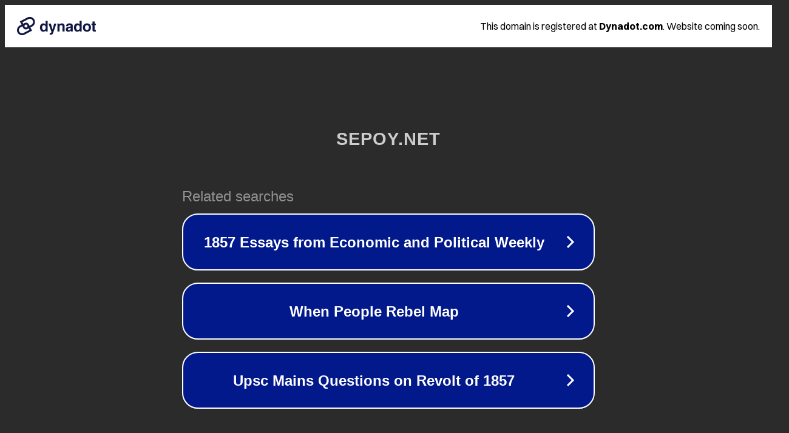

--- FILE ---
content_type: text/html; charset=utf-8
request_url: https://sepoy.net/hurricane-season-protecting-beachfront-properties/
body_size: 1094
content:
<!doctype html>
<html data-adblockkey="MFwwDQYJKoZIhvcNAQEBBQADSwAwSAJBANDrp2lz7AOmADaN8tA50LsWcjLFyQFcb/P2Txc58oYOeILb3vBw7J6f4pamkAQVSQuqYsKx3YzdUHCvbVZvFUsCAwEAAQ==_Dkh+ziS8Vl6+DCFiR5PRKCkR2WzqBTQmNNkro2h2f3ulbhqMYLlcFOtRvGdbwT9PBrrxDWSCvE+Qi8wMhf9DPA==" lang="en" style="background: #2B2B2B;">
<head>
    <meta charset="utf-8">
    <meta name="viewport" content="width=device-width, initial-scale=1">
    <link rel="icon" href="[data-uri]">
    <link rel="preconnect" href="https://www.google.com" crossorigin>
</head>
<body>
<div id="target" style="opacity: 0"></div>
<script>window.park = "[base64]";</script>
<script src="/bPbnwgRjj.js"></script>
</body>
</html>
